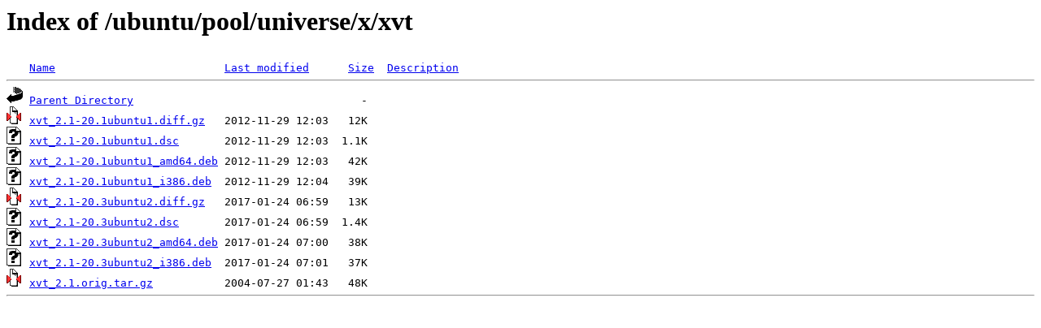

--- FILE ---
content_type: text/html;charset=UTF-8
request_url: http://ftp.crihan.fr/ubuntu/pool/universe/x/xvt/
body_size: 552
content:
<!DOCTYPE HTML PUBLIC "-//W3C//DTD HTML 3.2 Final//EN">
<html>
 <head>
  <title>Index of /ubuntu/pool/universe/x/xvt</title>
 </head>
 <body>
<h1>Index of /ubuntu/pool/universe/x/xvt</h1>
<pre><img src="/icons/blank.gif" alt="Icon "> <a href="?C=N;O=D">Name</a>                          <a href="?C=M;O=A">Last modified</a>      <a href="?C=S;O=A">Size</a>  <a href="?C=D;O=A">Description</a><hr><img src="/icons/back.gif" alt="[PARENTDIR]"> <a href="/ubuntu/pool/universe/x/">Parent Directory</a>                                   -   
<img src="/icons/compressed.gif" alt="[   ]"> <a href="xvt_2.1-20.1ubuntu1.diff.gz">xvt_2.1-20.1ubuntu1.diff.gz</a>   2012-11-29 12:03   12K  
<img src="/icons/unknown.gif" alt="[   ]"> <a href="xvt_2.1-20.1ubuntu1.dsc">xvt_2.1-20.1ubuntu1.dsc</a>       2012-11-29 12:03  1.1K  
<img src="/icons/unknown.gif" alt="[   ]"> <a href="xvt_2.1-20.1ubuntu1_amd64.deb">xvt_2.1-20.1ubuntu1_amd64.deb</a> 2012-11-29 12:03   42K  
<img src="/icons/unknown.gif" alt="[   ]"> <a href="xvt_2.1-20.1ubuntu1_i386.deb">xvt_2.1-20.1ubuntu1_i386.deb</a>  2012-11-29 12:04   39K  
<img src="/icons/compressed.gif" alt="[   ]"> <a href="xvt_2.1-20.3ubuntu2.diff.gz">xvt_2.1-20.3ubuntu2.diff.gz</a>   2017-01-24 06:59   13K  
<img src="/icons/unknown.gif" alt="[   ]"> <a href="xvt_2.1-20.3ubuntu2.dsc">xvt_2.1-20.3ubuntu2.dsc</a>       2017-01-24 06:59  1.4K  
<img src="/icons/unknown.gif" alt="[   ]"> <a href="xvt_2.1-20.3ubuntu2_amd64.deb">xvt_2.1-20.3ubuntu2_amd64.deb</a> 2017-01-24 07:00   38K  
<img src="/icons/unknown.gif" alt="[   ]"> <a href="xvt_2.1-20.3ubuntu2_i386.deb">xvt_2.1-20.3ubuntu2_i386.deb</a>  2017-01-24 07:01   37K  
<img src="/icons/compressed.gif" alt="[   ]"> <a href="xvt_2.1.orig.tar.gz">xvt_2.1.orig.tar.gz</a>           2004-07-27 01:43   48K  
<hr></pre>
</body></html>
